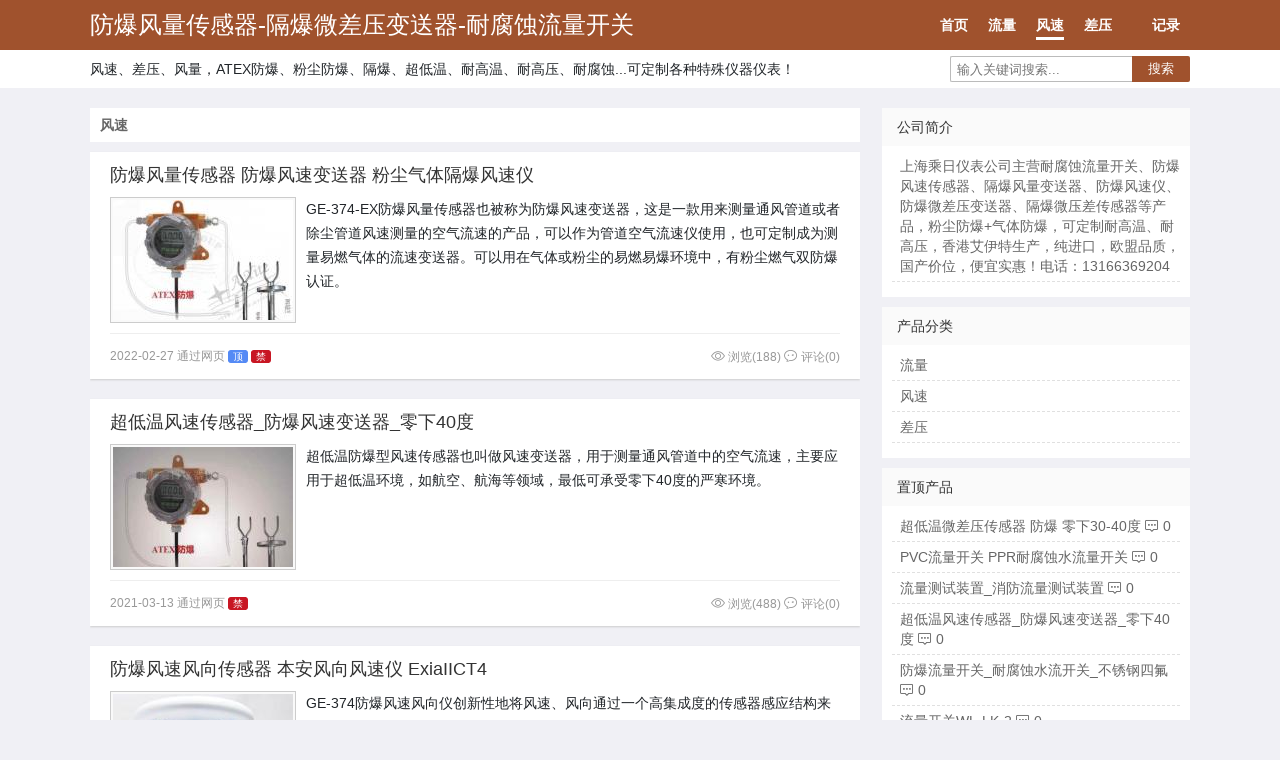

--- FILE ---
content_type: text/html; charset=UTF-8
request_url: https://www.exck.cn/list-1.html
body_size: 3299
content:
<!DOCTYPE HTML>
<html>
<head>
<meta charset="utf-8" />
<meta name="viewport" content="width=device-width, initial-scale=1.0, user-scalable=0, minimum-scale=1.0, maximum-scale=1.0">
<title>风速-上海乘日</title>
<meta name="keywords" content="耐腐蚀流量开关,防爆风量传感器,隔爆微差压变送器" />
<meta name="description" content="上海乘日仪表公司主营耐腐蚀流量开关、防爆风速传感器、隔爆风量变送器、防爆风速仪、防爆微差压变送器、隔爆微压差传感器等产品，粉尘防爆+气体防爆，可定制耐高温、耐高压，香港艾伊特生产，纯进口，欧盟品质，国产价位，便宜实惠！" />
<link href="assets/qblog/style.css?v=4.0" rel="stylesheet" type="text/css" />
</head>
<body>
<div id="header"> 
<a id="menu_toggle" href="#"><i id="menu" class="iconfont menu"></i></a>  
<div class="navbar-wrap">
  <div class="box-m">
    <div class="logo">
      <h2 id="title"><a href="./">防爆风量传感器-隔爆微差压变送器-耐腐蚀流量开关</a></h2>   
    </div>	   
      <ul id="nav" class="collapse"> 
		<li><a href="index.html">首页</a></li><li><a href="list-0.html">流量</a></li><li><a href="list-1.html">风速</a></li><li><a href="list-2.html">差压</a></li><li><li><a href="archives.html">记录</a></li>      </ul>   
      </div>
</div>
<div class="other-wrap collapse">
	  <div class="other box-m">
	   <div class="desc">风速、差压、风量，ATEX防爆、粉尘防爆、隔爆、超低温、耐高温、耐高压、耐腐蚀...可定制各种特殊仪器仪表！</div>
	   <form method="get" class="search-form" action="index.php"> <input class="search-text" name="s" autocomplete="off" placeholder="输入关键词搜索..." required="required" type="text" value=""> <button class="search-submit" alt="搜索" type="submit">搜索</button></form>
	   </div>   
</div>
</div>
<div id="wrap">   <div id="content" style="position: relative;">
    <div id="main">
	<div class="class">风速</div>    	 
      <div id="log-31" class="post_list">
	  <h2><a href="post-31.html">防爆风量传感器 防爆风速变送器 粉尘气体隔爆风速仪</a></h2>      <div class="excerpt">
	  <div class="thumbnail"><a href="post-31.html"><img src="assets/file/2022/02/s_214621_391844531.jpg" /></a></div>	  <div class="textPost" data-url="post-31.html">GE-374-EX防爆风量传感器也被称为防爆风速变送器，这是一款用来测量通风管道或者除尘管道风速测量的空气流速的产品，可以作为管道空气流速仪使用，也可定制成为测量易燃气体的流速变送器。可以用在气体或粉尘的易燃易爆环境中，有粉尘燃气双防爆认证。</div>	  
	  </div>	
	  <div class="meta">
	  <p class="time">2022-02-27 通过网页 
	  <span class="ico">顶</span>	  	  <span class="ico jin">禁</span>	  </p>
      <p class="navPost"><i class="iconfont icon-view"></i> 浏览(188) <a href="post-31.html"><i class="iconfont icon-com"></i> 评论(0)</a> 
	 
	</p></div></div> 
	 
      <div id="log-7" class="post_list">
	  <h2><a href="post-7.html">超低温风速传感器_防爆风速变送器_零下40度</a></h2>      <div class="excerpt">
	  <div class="thumbnail"><a href="post-7.html"><img src="assets/file/2021/03/s_091349_251716362.jpg" /></a></div>	  <div class="textPost" data-url="post-7.html">超低温防爆型风速传感器也叫做风速变送器，用于测量通风管道中的空气流速，主要应用于超低温环境，如航空、航海等领域，最低可承受零下40度的严寒环境。</div>	  
	  </div>	
	  <div class="meta">
	  <p class="time">2021-03-13 通过网页 
	  	  	  <span class="ico jin">禁</span>	  </p>
      <p class="navPost"><i class="iconfont icon-view"></i> 浏览(488) <a href="post-7.html"><i class="iconfont icon-com"></i> 评论(0)</a> 
	 
	</p></div></div> 
	 
      <div id="log-33" class="post_list">
	  <h2><a href="post-33.html">防爆风速风向传感器 本安风向风速仪 ExiaIICT4</a></h2>      <div class="excerpt">
	  <div class="thumbnail"><a href="post-33.html"><img src="assets/file/2022/06/s_082959_1245979272.jpg" /></a></div>	  <div class="textPost" data-url="post-33.html">GE-374防爆风速风向仪创新性地将风速、风向通过一个高集成度的传感器感应结构来实现测量，户外的风速风向气象参数通过变送器24小时连续在线监测，可用于易燃易爆区域的罐顶、楼顶等位置。</div>	  
	  </div>	
	  <div class="meta">
	  <p class="time">2007-06-06 通过网页 
	  	  	  <span class="ico jin">禁</span>	  </p>
      <p class="navPost"><i class="iconfont icon-view"></i> 浏览(72) <a href="post-33.html"><i class="iconfont icon-com"></i> 评论(0)</a> 
	 
	</p></div></div> 
	<div class="pagination">
		<span class="info"> 共计：3 条记录 每页:20条</span>	</div>
    </div> 
	<div id="sidebar"> 
     <div class="sidebar">
	        <div class="widget">
        <h3>公司简介</h3>     
				  <ul><li>上海乘日仪表公司主营耐腐蚀流量开关、防爆风速传感器、隔爆风量变送器、防爆风速仪、防爆微差压变送器、隔爆微压差传感器等产品，粉尘防爆+气体防爆，可定制耐高温、耐高压，香港艾伊特生产，纯进口，欧盟品质，国产价位，便宜实惠！电话：13166369204</li>
</ul>
		      </div>	  
	       <div class="widget">
        <h3>产品分类</h3>     
		           <ul class="comment"><li><a href="list-0.html">流量</a></li><li><a href="list-1.html">风速</a></li><li><a href="list-2.html">差压</a></li></ul>	
		      </div>	  
	       <div class="widget">
        <h3>置顶产品</h3>     
			 
           <ul class="topic"><li><a href="post-4.html">超低温微差压传感器 防爆 零下30-40度</a> <i class="iconfont icon-comm"></i> 0</li><li><a href="post-5.html">PVC流量开关 PPR耐腐蚀水流量开关</a> <i class="iconfont icon-comm"></i> 0</li><li><a href="post-6.html">流量测试装置_消防流量测试装置</a> <i class="iconfont icon-comm"></i> 0</li><li><a href="post-7.html">超低温风速传感器_防爆风速变送器_零下40度</a> <i class="iconfont icon-comm"></i> 0</li><li><a href="post-8.html">防爆流量开关_耐腐蚀水流开关_不锈钢四氟</a> <i class="iconfont icon-comm"></i> 0</li><li><a href="post-9.html">流量开关WL-LK-2</a> <i class="iconfont icon-comm"></i> 0</li><li><a href="post-10.html">耐腐蚀流量开关 聚四氟乙烯PTFE流量控制器</a> <i class="iconfont icon-comm"></i> 0</li><li><a href="post-11.html">防爆数显二次表_防爆远传显示表</a> <i class="iconfont icon-comm"></i> 0</li><li><a href="post-12.html">紫铜管型防爆流量开关 挡板式本安水流开关</a> <i class="iconfont icon-comm"></i> 0</li><li><a href="post-13.html">GE-206可调压力开关 廉价产品 质优价廉</a> <i class="iconfont icon-comm"></i> 0</li> </ul>
	          </div>	  
	       <div class="widget">
        <h3>友情链接</h3>     
				  <ul><li><a href="https://www.exat.cn/" target="_blank">防爆风速传感器</a></li>
 <li><a href="https://www.exdp.cn/" target="_blank">防爆微差压传感器</a></li>
<li><a href="https://www.mt1973.cn/" target="_blank">防爆流量开关</a></li>
<li><a href="https://www.atod.cn/" target="_blank">流量压力测试装置</a></li>
<li><a href="https://www.jiachunna.com.cn/" target="_blank">防爆水流开关</a></li>
<li><a href="https://www.shcrt.cn/" target="_blank">防爆风速变送器</a></li></ul>
		      </div>	  
	 	  
	 </div>
</div>
	    </div>
  </div>
<div id="footer">copyright© 2002-2021  <a href="http://www.jiachunna.com.cn" target="_blank">上海乘日仪器仪表中心</a>
<p>销售直线: 131-6636-9204</p>
<p>售后客服: 400-852-8332</p>
<p>地址:上海市浦东新区康桥保税区川周公路2928弄22号楼  </p>
<p> ICP备案号：<a href="http://beian.miit.gov.cn" rel="nofollow noopener" target="_blank">沪ICP备2021000919号-7</a>　　		  <span><img src="https://www.exck.cn/gongan.png"></i>沪公网安备：<a href="http://www.beian.gov.cn/portal/registerSystemInfo?recordcode=31011502018888" rel="nofollow noopener" target="_blank">31011502018888号</a></p>
<p><img src="https://www.exck.cn/vx.jpg"></p>
<p> 
 <a target="_blank" href="https://wap.scjgj.sh.gov.cn/businessCheck/verifKey.do?showType=extShow&serial=9031000020200821084659000006237575-SAIC_SHOW_310000-2c984b4289cda6970189e929011f1f68741&signData=MEUCIQDqqzGMT500oHFyls2ksP7FEayyv0YNM/l+UuHwW5PExgIgA1MyNgp7gBJwWvD+Zh0pMYoHFW6ZnOrzgOYCBn7R61k=">
            <img src="https://www.exck.cn/lz2.jpg" >
        </a>
</p>
<p>本网页加载共用时 0.006秒</p>
</div>
<script type="text/javascript" language="javascript" src="assets/js/jquery.min.js"></script>
<script type="text/javascript" language="javascript" src="assets/js/layer.js"></script>
<script type="text/javascript" language="javascript" src="assets/js/ajax.js?v=4.1"></script>
<script>//统计代码 </script></body>
</html>

--- FILE ---
content_type: text/css
request_url: https://www.exck.cn/assets/qblog/style.css?v=4.0
body_size: 3702
content:
/*
Theme Name: QStyle
Version: 1.0
Description: �Ϻ����������Ǳ����ġ�
Author: www.ayite.net
License: GNU General Public License v3.0
*/
body,h1,h2,h3,p,blockquote,dl,dt,dd,ul,ol,li,button,input,textarea {
	margin: 0;
	padding: 0
}
html{font-size:62.5%}
body {
	font: 14px/24px Microsoft YaHei,Tahoma,Arial;
	font-family:-apple-system,BlinkMacSystemFont,"Segoe UI",Roboto,"Helvetica Neue",Arial,sans-serif,"Apple Color Emoji","Segoe UI Emoji","Segoe UI Symbol","Noto Color Emoji";

	background: #f0f0f5;
	display: block;
	cursor: default;
	color: #212529;
	-webkit-font-smoothing: antialiased
}

@font-face {
	font-family:'iconfont';src:url('images/iconfont.eot');src:url('images/iconfont.eot?#iefix') format('embedded-opentype'),url('images/iconfont.woff') format('woff'),url('images/iconfont.ttf') format('truetype'),url('images/iconfont.svg#svgFontName') format('svg')
}
.iconfont{font-family: "iconfont";font-size: 14px;font-style: normal;}
.icon-view:before {content:'\e643';}
.icon-com:before {content:'\e61e';}
.icon-comm:before {content:'\e654';}
.icon-reply:before {content:'\e654';color:#F60;font-size:11px}
h1,h2,h3{font-weight:400;}
a{color:#212529;text-decoration: none}
a:hover{color: #f75000}
img{border: 0}
ol,ul,li{list-style: none}
input,textarea,button{outline:0;}
input,textarea{-webkit-appearance:none;border: 1px solid #bbb;border-radius:2px;}
input[type^="checkbox"]{-webkit-appearance:checkbox;}
input:focus,textarea:focus{border-color: #a0522d}
input{vertical-align:middle;}
input[type^="radio"]{border: 0;background: 0;width: auto}
.select, #main select{border: 1px #ccc solid;padding: 2px;}
.btn{cursor: pointer;line-height: 26px;height: 26px;background: #a0522d;color: #FFF;padding: 0 16px;text-align: center;border-radius:2px;border: 0;}
*,::after,::before{box-sizing: border-box;}
.box-m{width: 1100px;margin:0 auto;position:relative;}
.clb{clear:both}
.hide{display:none}
#header{margin-bottom:20px;position: relative;}
#content{width: 1100px;margin: 0 auto;overflow: hidden;padding-bottom: 20px;}
#main{width:70%;float: left;overflow: hidden}
#content .login{background:#fff;padding:20px;}
#sidebar{width: 28%;float: right;overflow: hidden}
#footer{text-align: center;font-size: 12px;padding: 15px 0;border-top: 1px solid #FFF;}
#header .logo{line-height:50px;font-size: 14px;position: absolute}
#header .logo a{color: #fff;font-size:24px}
.navbar-wrap{background: #a0522d;width: 100%;height:50px;}
.other-wrap{background: #fff;width: 100%;height:38px;}
#nav{position:absolute;right:0;line-height:50px;}
#nav li{list-style: none;padding: 0;margin: 0;display: inline;padding: 6px 10px;}
#nav li a{display: inline-block;color: #fff;text-decoration: none;font-size: 14px;font-weight: bold;line-height: 24px;}
#nav li a:hover, #nav li .on{border-bottom:3px solid #fff;}
.desc,.search-form{display: block;position: absolute;height: 38px;line-height: 38px;}
.desc{left:0;}
.search-form{right:0;padding:6px 0;}
.search-text{float: left;border-right:0 !important;padding:3px 6px;height:26px;line-height:20px;border-bottom-right-radius:0 !important;border-top-right-radius:0 !important;}
.search-submit{cursor: pointer;float: left;line-height: 26px;height: 26px;background: #a0522d;color: #FFF;padding: 0 16px;text-align: center;border-bottom-right-radius:2px !important;border-top-right-radius:2px !important;border: 0;}
.class{background:#fff;padding:5px 10px;margin-bottom:10px;font-weight:700;color:#666}
.post_list{margin-bottom:20px;padding:10px 20px;background-color: #FFF;box-shadow: 0 1px 2px #CCC;overflow: hidden}
.post_list h2{overflow: hidden;text-overflow: ellipsis;margin-bottom: 10px;}
.post_list h2 a{color: #333;font-size: 18px;overflow: hidden;white-space: nowrap}
.post_list h2 a:hover{color: #a0522d;text-decoration: none}
.info{color: #999;}
.excerpt{line-height: 24px;}
.textPost{cursor: pointer;}
.meta{font-size: 12px;clear: both;overflow: hidden;white-space: nowrap;text-overflow: ellipsis;color: #999;border-top: 1px solid #EEE;margin:10px 0 0 0;padding: 10px 0 0 0}
.post_list .time,#article .time{font-size:12px;color:#999999;float:left}
.ico{background:#548AF5;padding:1px 5px;font-size:10px;color:#fff;border-radius:3px;}
.mi{background:#444;}
.jin{background:#c81623;}
.navPost{float:right;}
.navPost a{font-size:12px;}
.meat_span{margin-right: 15px}
.meta a{color: #999}
.meta a:hover{color: #a0522d;}
.thumbnail{float: left;padding:2px;border: 1px solid #ccc;background: #f9f9f9;margin: 0 10px 10px 0}
.thumbnail img{display: block;width: 180px;height: 120px}
.thumbnail:hover{background: #e0e0e0}
.pagination{float: right;text-align:right;background-color: #fff;padding: 15px;width:100%;}
.pagination span,.pagination a{text-align: center;display: inline-block;text-decoration: none;border: 1px #CCC solid;padding:3px 10px;margin-left: -1px;box-sizing: border-box;}
.pagination a:nth-child(2){border-bottom-left-radius: 4px;border-top-left-radius: 4px;}
.pagination a:last-child{border-bottom-right-radius: 4px;border-top-right-radius: 4px;}
.pagination .info{margin-right:5px;border-radius: 4px;}
.pagination .current{position: relative;color: #fff;background-color: #a0522d;border-color: #a0522d;font-weight: bold;z-index: 1;}
.pagination a:hover{border: 1px solid f0f0f0;background: #f0f0f0}
.pagination .page_previous,.pagination .page_next{width: 70px;height: 22px;text-align: center}
.pagination .fir_las{width: 36px;height: 22px;text-align: center}
#article{margin-bottom: 20px;padding:10px 20px;background-color: #FFF;box-shadow: 0 1px 2px 0 #CCC;overflow: hidden}
#article h1{font-size:24px;line-height: 30px;margin-bottom:10px;}
.text{margin-bottom:10px;color: #333;font-size: 14px;word-wrap:break-word; }
.text p{overflow: auto;padding-bottom:0px;line-height: 26px}
.text a{color: #049}
.text a:hover{text-decoration: underline}
.text img,.text iframe{max-width: 100%}
#articlenav{background:#fff;padding:5px 10px;overflow: hidden;margin-bottom:10px;}
#articlenav .pre{float:left}
#articlenav .pre:before{font-family: "iconfont";font-size: 14px;font-style: normal;content: '\e602';}
#articlenav .next{float:right}
#articlenav .next:after{font-family: "iconfont";font-size: 14px;font-style: normal;content: '\e603';}
.sidebar{box-shadow: 0 1px 2px #CCC;overflow: hidden;}
.widget{background-color: #FFF;margin-bottom: 10px;color: #666;/*padding: 10px 10px 0 10px;*/overflow: hidden}
.widget a{color: #666}
.widget a:hover{color: #a0522d}
.widget h3{padding: 0 15px;font-size: 14px;line-height: 38px;color: #333;font-size: 14px;background: #fafafa;}
.widget ul{padding : 10px}
.widget ul ul,.widget .textwidget ul{border-top: 0;padding-top: 5px}
.widget li{line-height: 20px;padding: 0 0 5px 8px;margin-bottom: 5px;border-bottom: 1px dashed #e0e0e0}
.post_link{font-size: 12px;overflow: hidden;color: #999;margin-bottom: 15px;-height: 20px}
.post_link a{font-size: 12px;color: #999}
.post_link .prev{float: left}
.post_link .next{float: right}
#comments{clear:both;margin-bottom: 20px;padding: 20px 30px 10px 30px;background-color: #FFF;box-shadow: 0 1px 2px 0 #CCC;overflow: hidden}
#comments h3{border-bottom: 1px dashed #CCC;padding: 0 0 10px 0;}
.comment_list{margin-bottom: 30px}
.comment_list li{border-bottom: 1px dashed #e5e5e5;margin: 0;padding: 10px 0}
.avatar{float: left;width: 40px;margin-top: 2px}
.comment{overflow: hidden;}
.comment_meta{overflow: hidden}
.comment_meta cite,.comment_meta cite a{font-style: normal;font-weight:600;color: #333}
.comment_meta cite a:hover{color: #a0522d}
.comment_meta .time{font-size: 11px;color: #999;padding-left: 5px}
.comment_meta .reply,.comment_meta .edit_link{float: right;padding-right: 10px;margin-top: -2px}
.comment_meta .reply a,.comment_meta .edit_link a{font-size: 12px;color: #666}
.comment_meta .reply a:hover,.comment_meta .edit_link a:hover{color: #a0522d}
.comment_meta .reply em{color: #666;font-size:11px;}
.comment p{color: #555;padding-right: 10px;word-wrap:break-word}
.mt10{margin-top:10px;}
#codeimg{vertical-align: middle;}
#footer a{color: #06C}
#footer a:hover{color: #F60}
#log a{text-decoration:underline;}
#errmsg{padding-left:5px;color:red}
.tabtitle{background: #f4f4f4;/*border-bottom: 1px solid #ddd;*//*height: 30px;*/line-height: 30px;padding: 0 10px 0 20px;display: -webkit-box;overflow-x: auto;overflow-y:hidden;white-space: nowrap;-ms-overflow-style: none;overflow: -moz-scrollbars-none;}
.tabtitle li{cursor: pointer;display:inline-block;padding: 0 15px;}
.tabtitle li.on{background: #fff;border:1px solid #ddd;border-bottom:0;height:30px;}
.tabcontent{clear:both;margin:10px 0 0 10px;} 
#table{width: 100%;font-size: 14px;border: 1px solid #eee;margin-top:10px}
#table thead th {background: #f5f5f5;padding: 10px;text-align: left;}			
#table tbody td {padding: 10px;text-align: left;border-bottom: 1px solid #eee;}	 
.s_d{margin-bottom:5px;padding:5px 0;}
.s_e{margin-bottom:5px;}
.s_e strong{display:block;padding-bottom:5px}
.s_e .tips{font-size:12px;color:#666;font-weight:normal;}
.input_textarea{width:100%;border:1px #ccc solid;font:14px Verdana, Arial;padding:5px;box-sizing: border-box;}
.input_narrow{width:50%;/*height:17px;*/border:1px #ccc solid;font:14px Verdana, Arial;padding:5px;}
.relog{width:100%;height:54px;}
.s_h{height:258px;margin-bottom:5px;}
.s_h .input_textarea{height:218px;}
.ef{margin-bottom: 5px;}
#log{height: 300px;}
#picup{box-sizing: content-box;overflow:hidden;position:relative;line-height:60px;text-align:center;width:90px;height:60px;padding:2px;border:1px solid #ccc;}
#delpic{display:none;margin:0 2px 2px 2px;cursor:pointer;line-height:18px;z-index:10;position:absolute;bottom:0;left:0;width:90px;height:20px;background:rgba(102,102,102,0.7);color:#fff;}
#upload-input{cursor:pointer;position:absolute;top:0;bottom:0;left:0;right:0;opacity:0;}
.w100{width:100% !important}
/*��Ƶ����Ӧ����*/
.wm-video {position:relative;padding-bottom:56.25% !important;height:0;overflow:hidden;}
.wm-video iframe{position:absolute;top:0;left:0;width:100%;height:100%;}
#archives ul{padding:10px 0 10px 20px}
#archives ul li{padding:5px 0}
#archives h2{border-bottom:1px solid #eee;padding-bottom:6px}
#archives ul li:before{display:inline-block;content:"";background-color:#ddd;height:7px;width:7px;border-radius:100%;margin-right:10px;margin-bottom:2px}
#archives ul li:hover:before{background-color:#a0522d}
@media screen and (max-width:1100px) {
#content{width: 96%}
#header,.box-m{width:100%}
.box-m{padding:0 10px;} 
.search-form{padding:6px;}
.desc{padding-left:6px;}
}
@media screen and (max-width:650px){
input,textarea{outline:none;}
html{-webkit-text-size-adjust: none}
.input_narrow{width:100%}
.collapse{display:none;}
#pcode{width:50% !important}
#header{margin-bottom:10px;}
#header p,.pagination .info,.desc{display: none}
.navbar-wrap{min-height:50px;height:auto}
#navigation{position: relative;width:100%}
#header .logo {position: relative;display: block;width: 100%;line-height: 50px;}
 .menu{color:#fff;font-size:18px;position: absolute;right:10px;top: 16px;z-index:9999}
 .menu:after{content: '\e636';}
 .close:after{content: '\e624';font-size:20px;}
#nav {width:100%;position: relative;line-height:26px;}
#nav li{display: block;border-top: 1px solid #fff;}
#nav li a{display:block;width:100%}
#nav li a:hover,#nav li .on{border-bottom:none;}
#header .logo a{color: #FFF;text-shadow: 0 -1px 1px #333;font-size: 20px}
.search-form{width:100%;padding:6px;}
.search-form .search-text{width:calc(100% - 60px);}
#content{width: 100%;}
#main{width:100%;float: none;overflow: hidden;margin:0 auto 10px auto;}
.post_list{padding:10px 10px 5px 10px;margin-bottom:10px;}
.post_list h2 a{font-size: 20px}
.excerpt{overflow:hidden;}
.thumbnail{margin-bottom:0}
.thumbnail img{width:144px;height:96px}
.text{font-size: 16px}
.meta{margin:5px 0 0 0;padding:5px 0 0 0}
#sidebar{display:none;width: 94%;float: none;overflow: hidden;margin: 0 auto}
#article{margin-bottom: 20px;padding: 10px 10px 5px 10px}
#article h1{font-size: 20px}
#article .meat_span{width: 44%;float: left}
#article .info{width: 100%;overflow: hidden;border-bottom: 1px dashed #CCC;padding-bottom: 3px}
#article .meta{padding: 5px 0 0 10px}
.post_link .prev{float: none}
.post_link .next{float: none;margin-top: 10px}
#comments{padding: 10px}
#comments h3{padding: 0 0 10px 10px;margin: 0 -10px}
.comment{overflow: hidden;padding-left: 5px}
.comlist:target{padding-top:98px;margin-top:-98px;border-bottom: 1px dashed red;}
.menu-tip{display:none !important}
}

--- FILE ---
content_type: text/javascript
request_url: https://www.exck.cn/assets/js/ajax.js?v=4.1
body_size: 2233
content:
$.fn._serialize = function () {
        var da = this.serializeArray();
        var $elrc = $('input[type=checkbox]', this);
        $.each($elrc, function() {
                if ($("input[name='" + this.name + "']:checked").length == 0) {
                    da.push({name: this.name, value:0});
				} 
        });  
		return jQuery.param(da);
}

function ckradd(e,f){
  var val=$("#"+e+"pcontent").val();
  var url=$("#"+e+"purl").val();
  var mail=$("#"+e+"pmail").val();
  var url_reg = /http(s)?:\/\/([\w-]+\.)+[\w-]+(\/[\w- .\/?%&=]*)?/;
  var mail_reg = /^\w+([-+.]\w+)*@\w+([-.]\w+)*\.\w+([-.]\w+)*$/
  if(val.length<5 || val.length>200){
	errmsg("评论内容必须在5-200字之间！");
   $("#"+e+"pcontent").focus();
   return false;  	  
  }   
    if(mail.length>0){
     if(!mail_reg.test(mail)){
     errmsg("请正确输入邮箱！");
	 return false; 
	 }
  }
  if(url.length>0){
     if(!url_reg.test(url)){
	 errmsg("请正确输入网址！");
	 return false; 
	 }
  }
  var code=$("#pcode").val();
  if (f=='1'&&code==''){	
      errmsg("请正确输入右侧答案！");$("#pcode").focus();return false; 
 } 
 return true
} 

function errmsg(s,el){ 
   if(!arguments[1]) el = "";
   $(el+'#errmsg').show().text(s).fadeOut(2000);
}
function myalert(str){
    layer.open({
    content: str
    ,btn: '确定'
    });
}  
function mymsg(str){
    layer.open({
    content: str
    ,skin: 'msg'
    ,time: 2 //2秒后自动关闭
  });
}
 
function StopButton(id,s){
	$("#"+id).attr("disabled",true);　
	$("#"+id).text("提交("+s+")");
	if(--s>0){
		 setTimeout("StopButton('"+id+"',"+s+")",1000);
	}
	if(s<=0){
		$("#"+id).text(' 提 交 ');
	    $("#"+id).removeAttr("disabled");
	} 
} 
function addpl(id,f){	
	var ck = ckradd('',f);
	if (ck ===false)
	{
		return ck;
	}
	 //var npname = $("#pname").val(),npurl = $("#purl").val(),nplog = $("#plog").val(),pmail = $("#pmail").val(),nscode=$("#pcode").val();
	 var pldata = $("#formpl").serialize();
	 //console.log(pldata);
	 StopButton('add',9);
	 $.post("./app/class/ajax.php?act=addpl&id="+id, pldata , function(data) {	 
     if(data.result == '200')
	 {	
		 pldata += "&r="+encodeURIComponent(window.location.href);
		 $.post("./app/class/ajax.php?act=pltz&d=addpl&id="+id,pldata);
		 $(".comment_list").append(data.message);$("#pcontent").val('');$("#pcode").val('');reloadcode();
		 errmsg('');	 	 
	 }else{
	     errmsg(data.message);$("#pcode").val('');reloadcode();$("#pcode").focus();
	 }											 
	},'json');		
}
function repl(pid,cid,pmail){
	var ore = $('#Ctext-'+pid).find('.re span').text();
	var x = 1;
	if (ore == ""){x=0;}
    var rebox = '<div class="rebox"><textarea required="required" placeholder="请输入回复内容..." name="rlog" rows="3" id="rlog" class="input_narrow relog">'+ore+'</textarea> <button name="re" id="re" class="btn" onclick="plsave('+cid+','+pid+','+x+',\''+pmail+'\')"> 回 复 </button> <button onclick="capl()" class="btn"> 取 消 </button></div>';
	$('.rebox').remove();
	$('#Ctext-'+pid).append(rebox);
}
function capl(){
	$('.rebox').remove();
}
function plsave(id,pid,x,pmail){	
	var rlog = $("#rlog").val();
	if(rlog==''){
		$("#rlog").focus();
		return false;
	}
	$.post("./app/class/ajax.php?act=plsave&id=" + pid + "&cid=" + id, {
		rcontent: rlog
	}, function(data) {
        capl();
		if (data.result == '200') {
			if(x==1){
				$('#Ctext-'+pid).find('.re span').text(rlog);
			}else{
				$('#Ctext-'+pid).append('<p class="re">&nbsp;&nbsp;<strong style="color:#C00">回复</strong>：<span>'+rlog+'</span></p>');
			}
			$.post("./app/class/ajax.php?act=pltz&d=plsave&id="+pid,{rcontent:rlog,pmail:pmail,r:window.location.href});			 
		} else {
			myalert(data.message);
		}
	}, 'json');}

function ckpass(id){	
	var ps= $("#password").val();
	if (ps!=''){
	$.post("./app/class/ajax.php?act=ckpass&id="+id, {ps:ps}, function(data) {if(data.result=='200'){ $("#article .text").html(data.message)}else{myalert(data.message);}},'json');}else{
	$("#password").focus();
	}	
}

function DotRoll(elm) {
    $("body,html").animate({ scrollTop: $(elm).offset().top }, 500);
}

function reloadcode(){$('#codeimg').attr('src','./app/class/codes.php?t='+Math.random());}

$(document).ready(function () {

$('.textPost').on("click",function(e){	
   window.location.href = $(this).data('url');
});

$('#menu_toggle').on("click",function(e){
   e.preventDefault();
   $('#menu').toggleClass('close');
   $('.collapse').slideToggle();
});

$('#pcontent').on("focus",function(e){    
   $('#pl_other').fadeIn();   
});
 
/*$(window).resize(function(){
	 var w = $(window).width();
	 if(w>650) {$('#nav').show();}else{
       $('#menu').removeClass('close');
	   $('.collapse').hide();
	 } 
});
*/
var url = String(window.location);
var last = url.charAt(url.length - 1);
$("#nav li a").each(function(e){         
        if(last=='/'){
		   $(this).addClass("on");
		   return false;
		}
		else if(url==$(this)[0].href){
		   $(this).addClass("on");
		   return false;
		}
          
});
})